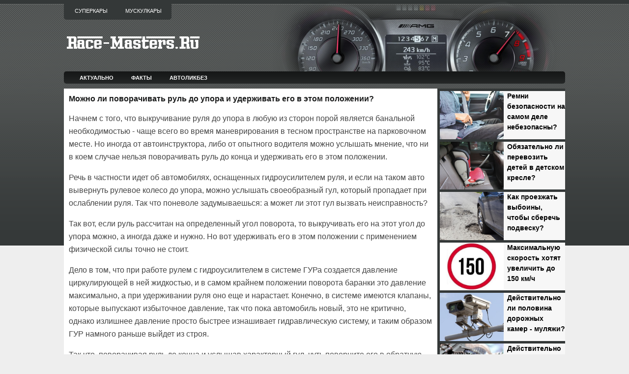

--- FILE ---
content_type: text/html; charset=UTF-8
request_url: http://www.race-masters.ru/2022/08/rul-do-upora.html
body_size: 16761
content:
<!DOCTYPE html>
<html dir='ltr' xmlns='http://www.w3.org/1999/xhtml' xmlns:b='http://www.google.com/2005/gml/b' xmlns:data='http://www.google.com/2005/gml/data' xmlns:expr='http://www.google.com/2005/gml/expr' xmlns:og='http://ogp.me/ns#'>
<head>
<link href='https://www.blogger.com/static/v1/widgets/2944754296-widget_css_bundle.css' rel='stylesheet' type='text/css'/>
<meta content='7ed6942100a15ae699c552e829177fc8' name='rpd5a8590332a74da09917ff14b0afd0d2'/>
<meta content='article' property='og:type'/>
<meta content='width=device-width, initial-scale=1, maximum-scale=1' name='viewport'/>
<meta content='text/html; charset=UTF-8' http-equiv='Content-Type'/>
<meta content='blogger' name='generator'/>
<link href='http://www.race-masters.ru/favicon.ico' rel='icon' type='image/x-icon'/>
<link href='http://www.race-masters.ru/2022/08/rul-do-upora.html' rel='canonical'/>
<!--Can't find substitution for tag [blog.ieCssRetrofitLinks]-->
<meta content='http://www.race-masters.ru/2022/08/rul-do-upora.html' property='og:url'/>
<meta content='Можно ли поворачивать руль до упора и удерживать его в этом положении?' property='og:title'/>
<meta content='Начнем с того, что выкручивание руля до упора в любую из сторон порой является банальной необходимостью - чаще всего во время маневрирования...' property='og:description'/>
<title>Можно ли поворачивать руль до упора и удерживать его в этом положении?</title>
<link href='https://blogger.googleusercontent.com/img/b/R29vZ2xl/AVvXsEgMynnGSRZzVqEdanFh_5Hwb5Bj96mP99cIXb28_5gh0PLXzDZba0gUEifnWSPlP_t-IH_aJPkcUmaCcVH5jOnYoYBn70qcpEGe9Ht4NpgecKPl-GVATG5Dj2wd_rm1OZQz1lvM5tSZ7yU/s1600/favicon.png' rel='shortcut icon'/>
<style id='page-skin-1' type='text/css'><!--
/*
-----------------------------------------------
Blogger Template Style
Name:   CarsMania
Author: Lasantha Bandara
URL 1:  http://www.premiumbloggertemplates.com/
URL 2:  http://www.bloggertipandtrick.net/
Date:   July 2011
License:  This free Blogger template is licensed under the Creative Commons Attribution 3.0 License, which permits both personal and commercial use.
However, to satisfy the 'attribution' clause of the license, you are required to keep the footer links intact which provides due credit to its authors. For more specific details about the license, you may visit the URL below:
http://creativecommons.org/licenses/by/3.0/
----------------------------------------------- */
/* Variable definitions
====================
<Variable name="bgcolor" description="Page Background Color"
type="color" default="#fff">
<Variable name="textcolor" description="Text Color"
type="color" default="#333">
<Variable name="linkcolor" description="Link Color"
type="color" default="#58a">
<Variable name="pagetitlecolor" description="Blog Title Color"
type="color" default="#666">
<Variable name="descriptioncolor" description="Blog Description Color"
type="color" default="#999">
<Variable name="titlecolor" description="Post Title Color"
type="color" default="#c60">
<Variable name="bordercolor" description="Border Color"
type="color" default="#ccc">
<Variable name="sidebarcolor" description="Sidebar Title Color"
type="color" default="#999">
<Variable name="sidebartextcolor" description="Sidebar Text Color"
type="color" default="#666">
<Variable name="visitedlinkcolor" description="Visited Link Color"
type="color" default="#999">
<Variable name="bodyfont" description="Text Font"
type="font" default="normal normal 100% Georgia, Serif">
<Variable name="headerfont" description="Sidebar Title Font"
type="font"
default="normal normal 78% 'Trebuchet MS',Trebuchet,Arial,Verdana,Sans-serif">
<Variable name="pagetitlefont" description="Blog Title Font"
type="font"
default="normal normal 200% Georgia, Serif">
<Variable name="descriptionfont" description="Blog Description Font"
type="font"
default="normal normal 78% 'Trebuchet MS', Trebuchet, Arial, Verdana, Sans-serif">
<Variable name="postfooterfont" description="Post Footer Font"
type="font"
default="normal normal 78% 'Trebuchet MS', Trebuchet, Arial, Verdana, Sans-serif">
<Variable name="startSide" description="Side where text starts in blog language"
type="automatic" default="left">
<Variable name="endSide" description="Side where text ends in blog language"
type="automatic" default="right">
*/
/* Use this with templates/template-twocol.html */

--></style>
<script type='text/javascript'>
summary_noimg = 300;
summary_img = 250;
img_thumb_height = 150;
img_thumb_width = 200; 
</script>
<script type='text/javascript'>
//<![CDATA[

function removeHtmlTag(strx,chop){ 
	if(strx.indexOf("<")!=-1)
	{
		var s = strx.split("<"); 
		for(var i=0;i<s.length;i++){ 
			if(s[i].indexOf(">")!=-1){ 
				s[i] = s[i].substring(s[i].indexOf(">")+1,s[i].length); 
			} 
		} 
		strx =  s.join(""); 
	}
	chop = (chop < strx.length-1) ? chop : strx.length-2; 
	while(strx.charAt(chop-1)!=' ' && strx.indexOf(' ',chop)!=-1) chop++; 
	strx = strx.substring(0,chop-1); 
	return strx+'...'; 
}

function createSummaryAndThumb(pID){
	var div = document.getElementById(pID);
	var imgtag = "";
	var img = div.getElementsByTagName("img");
	var summ = summary_noimg;
	if(img.length>=1) {	
		imgtag = '<span style="float:left; padding:0px 10px 5px 0px;"><img src="'+img[0].src+'" width="'+img_thumb_width+'px" height="'+img_thumb_height+'px"/></span>';
		summ = summary_img;
	}
	
	var summary = imgtag + '<div>' + removeHtmlTag(div.innerHTML,summ) + '</div>';
	div.innerHTML = summary;
}

//]]>
</script>
<style type='text/css'>
body{background: #EEEEEE url(https://blogger.googleusercontent.com/img/b/R29vZ2xl/AVvXsEiC7FFrzFlB5DI4WRFfsoSN_j8fJOlv3mwNvME19tn3KDEXrFNGbUuJEaNjnHuBBhcmo6Zdw9QmJ2e-zLMGDzU0BUuRCU7W1Ep4H_sX2cf0aBNtxs4hXK1TmjTVLrRni7Sa4g19DS8IcHlUMCffLsULcZ8EMI2axfvRwM4DuhGW9ckPLbSjqgSZUpX4/s1600/background.png) left top repeat-x;color:#333333;font:75% "Helvetica Neue",Arial,Helvetica,sans-serif;margin:0px;padding:0px;}
a:link,a:visited{color:#25818C;text-decoration:none;outline:none;}
a:hover{color:#5588AA;text-decoration:underline;outline:none;}
a img{border-width:0}
#body-wrapper{margin:0px;padding:0px 0px 0px 0px;}
/* Header-----------------------------------------------*/
#header-wrapper{width:1350px;margin:0px auto 0px;height:145px;padding:0px 0px;background: url(https://blogger.googleusercontent.com/img/b/R29vZ2xl/AVvXsEhk5VmRPTUL8PRWOoZFNsCYpFjaqoLXtHo9ugcWP8upyTJYaMPB8ohVaDkMoHlgZYOeZUOq5jcvhExxz3t91qkqKU3WjkKXmlzpmOnsIGSycqD0tsCW6P3DCPcxS9svQRQLeE-JwXVKDcWS0lgXzyiCaCSoMiB8QgPov_WU7uif50n-WQvUo_S_gTIP/s1600/5.png) right top no-repeat;overflow:hidden;}
#header-inner{background-position:left;width:300px;padding-top:30px;float:left;margin-left:auto;margin-right:auto}
#header{margin:0;border:0 solid $bordercolor;color:$pagetitlecolor;float:left;width:90%;overflow:hidden;}
#header h1{margin:0 5px 0;padding:20px 0px 0px 0px;font-family:Arial, Helvetica, Sans-serif;font-weight:bold;font-size:36px;color:#F6F7F6;text-shadow:0px 1px 0px #000;}
#header .description{padding-left:7px;color:#F6F7F6;font-size:14px;padding-top:0px;margin-top:0px;text-shadow:0px 1px 0px #000;}
#header h1 a,#header h1 a:visited{color:#F6F7F6;text-decoration:none}
#header h2{padding-left:15px;color:#F6F7F6;font:14px Arial,Helvetica,Sans-serif}
#header2{float:right;width:52%;margin-right:0px;padding-right:0px;overflow:hidden;}
#header2 .widget{padding:25px 0px 0px 0px;float:right}
.feedtwitter{margin-top:10px;text-align:right;}
/* Outer-Wrapper----------------------------------------------- */
#outer-wrapper{width:1350px;margin:0px auto 0px;padding:0;text-align:left;font:$bodyfont;}
#content-wrapper{ background: #eeeeee url(https://blogger.googleusercontent.com/img/b/R29vZ2xl/AVvXsEjYCBnGiyJnE7tfJRV43nN3ZdfoOU6MEnvjYFdTAZjG7ziRnaayiY_ZFpplqOZXhBweChLZqVfwe2z-5uc51wGKgjO6OIWMg5sCD-nHFDlCs9eX84MaWcTO6apm9bOs0g_DlYtI9e1QuBvU/s1600/contentwrap320.png)   right top repeat-y;}

#main-wrapper{background-color:#FFFFFF;width:740px;padding-top:10px;padding-left:10px;padding-right:10px;float:left;word-wrap:break-word;/* fix for long text breaking sidebar float in IE */
overflow:hidden;/* fix for long non-text content breaking IE sidebar float */
}

#lsidebar-wrapper{width:265px;font-size:13px;line-height:21px;float:left;padding-top:0px;padding-left:0px;margin-left:0px;margin-right:0px;word-wrap:break-word;overflow:hidden;}

#rsidebar-wrapper{width:305px;float:right;padding-left:5px;padding-right:5px;margin-left:5px;margin-right:5px;word-wrap:break-word;/* fix for long text breaking sidebar float in IE */
overflow:hidden;/* fix for long non-text content breaking IE sidebar float */
}
#top-sidebar-wrapper {}
#left-sidebar-wrapper { width:100px; float:left }
#center-sidebar-wrapper { width:100px; float:left }
#right-sidebar-wrapper { width:100px; float:left }
/* Posts-----------------------------------------------*/
h2.date-header{margin:1.5em 0 .5em;display:none;}
.wrapfullpost{}
.post{border-bottom:1px solid #DDDDDD;padding-bottom:5px;margin-bottom:15px;}
.post-title{color:#1A1B1B;font-family:Arial,Helvetica,Sans-serif;font-size:16px;font-weight:bold;line-height:22px;margin:0 0 0px;padding:0;text-transform:none;}
.post-title a,.post-title a:visited,.post-title strong{display:block;text-decoration:none;color:#1A1B1B;text-decoration:none;}
.post-title strong,.post-title a:hover{color:#3366CC;text-decoration:none;}
.post-body{text-align:left;padding-top:0px;font:16px/26px Arial,Helvetica;color:#444}
.post-body a:link,a:visited{font-weight:bold;font-size:100%;}
blockquote{border-left:3px solid #CADAE7;color:#888;font-style:italic;overflow:hidden;padding-left:9px;}
.post-footer{margin:5px 0;color:$sidebarcolor;font:$postfooterfont;}
.comment-link{margin-$startSide:.6em}
.post-body img{padding:0px 0px 0px 0px;background-color:#EEEEEE;margin:0 0px 0px 0;border: 0px solid #DDDDDD;}
.img {width:235px;height:auto;}
.readmorecontent{text-align:left}
a.readmore{color:#36C;font-size:12px;padding:0px 0px;text-decoration:none}
a.readmore:hover{color:#58A}
/* Sidebar Content----------------------------------------------- */
.sidebar{margin:0 0 10px 0;color:#FFFFFF;}
.sidebar a{text-decoration:none;color:#FFFFFF;}
.sidebar a:hover{text-decoration:none;color:#B0B5AD;}
.sidebar h4{margin:0;padding:0 0 6px 0;text-align:left;font-size:11px;line-height:16px;color:#FFF;font-family:Arial,Helvetica,Sans-serif;font-weight:bold;text-transform:uppercase;background:url(https://blogger.googleusercontent.com/img/b/R29vZ2xl/AVvXsEgT4xMfoQ5YqLWLF37HURVH0eCd5V8kqFU4KWSOcjLz1q91WP6c7ELgcqx0Avwtv2N2RJ8Vpd31vXpL_4RpzxVxOebciH2o-lC04yBcRsiyZPKB9RC3sh18nPfScFmZYJLP02HMRjVdkwMl/s1600/sidebar_tab.png) left bottom repeat-x;}
.sidebar ul{list-style-type:none;margin:0 0 0 0;padding:0;}
.sidebar ul li{padding:0px 0 0px 0px;margin:0 0 2px 0;}
.sidebar ul li:hover{}
.sidebar .widget{margin:0px 0px 5px 5px;padding:0 0 0.5em;border-bottom:1px dashed #6D6B6B;}
.main .widget{margin:0 0 5px;padding:0 0 2px;}
.main .Blog{border-bottom-width:0}
/* Search----------------------------------------------- */
#search{border:1px solid #FFF;height:28px;width:295px;padding:0;background:url(https://blogger.googleusercontent.com/img/b/R29vZ2xl/AVvXsEg3hHNMfbVa0krtwaKwZcTORuja_vHM6LUNgP6z4cABkNQSa7FV83HPTu3dkxp0I1laBPNK7wASzxbW2ZQ35PgBBV03gjUSjUCluP4ItyjGjOobyRhD06T0TJHi5QkQM7zWjYRbOrJ7L5vQ/s1600/search-bg.png) left top repeat-x;text-align:right;margin-top:15px;overflow:hidden}
#search input{border:0;background:none;color:#484848}
#s{width:240px;padding:5px;margin:2px 0 0 0;background:none}
#topsearch #search{margin:10px 0 10px 5px;padding-right:3px}
#topsearch #s{width:250px}
/* FOOTER */
#footer{margin-top:0;background:#343838;padding:20px;text-align:center;color:#FFF;font-size:13px;clear:both;text-shadow:0 1px 0 #000}
#footer a{color:#FFF}
#footer a:hover{text-decoration:none;color:#FFF}
#credits{color:#575757;font-size:11px;text-align:center;padding:10px;text-shadow:0 1px 0 #fff}
#credits a{color:#575757;text-decoration:none}

/* Profile ----------------------------------------------- */
.profile-img{float:$startSide;margin-top:0;margin-$endSide:5px;margin-bottom:5px;margin-$startSide:0;padding:4px;border:1px solid $bordercolor}
.profile-data{margin:0;text-transform:uppercase;letter-spacing:.1em;font:$postfooterfont;color:$sidebarcolor;font-weight:bold;line-height:1.6em}
.profile-datablock{margin:.5em 0 .5em}
.profile-textblock{margin:0.5em 0;line-height:1.6em}
.profile-link{font:$postfooterfont;text-transform:uppercase;letter-spacing:.1em}
#navbar-iframe{height:0;visibility:hidden;display:none;}
#pagemenucontainer{height:40px;padding:0 0 0 6px;margin-top:0;background:#343838;-moz-border-radius:0 0 5px 5px;-khtml-border-radius:0 0 5px 5px;-webkit-border-radius:0 0 5px 5px;border-radius:0 0 5px 5px;float:left}
#pagemenu{height:40px;float:left}
#pagemenu,#pagemenu ul{padding:0;margin:0;list-style:none;line-height:1}
#pagemenu{margin-bottom:1px}
#pagemenu ul{float:left;list-style:none;margin:0 0 0 0;padding:0}
#pagemenu li{float:left;list-style:none;margin:0;padding:0}
#pagemenu ul li{list-style:none;margin:0;padding:0}
#pagemenu li a,#pagemenu li a:link{color:#FFF;display:block;margin:4px 4px 0 0;padding:12px 16px 12px 16px;text-decoration:none;text-transform:uppercase;font:normal 11px Arial,Helvetica,sans-serif}
#pagemenu li a:hover,#pagemenu li a:active{color:#FFF;display:block;text-decoration:none;background:url(https://blogger.googleusercontent.com/img/b/R29vZ2xl/AVvXsEitsYY6lYh6zIcxSWGLOEIOzuOjqAVZqo4nP2TQI82vZRWkO5mSWAyPotegCmpb69r_yLuW6ohAF99U2Qzt5C8wmczLnWitF9YhoBAMzDRcaoU0Zv_qo0iDeK9tPVA1sBrb8KucgJwuTjq7/s1600/pagenav-hover.png) left center repeat-x}
#pagemenu li.current_page_item a{color:#FFF;text-decoration:none;background:url(https://blogger.googleusercontent.com/img/b/R29vZ2xl/AVvXsEitsYY6lYh6zIcxSWGLOEIOzuOjqAVZqo4nP2TQI82vZRWkO5mSWAyPotegCmpb69r_yLuW6ohAF99U2Qzt5C8wmczLnWitF9YhoBAMzDRcaoU0Zv_qo0iDeK9tPVA1sBrb8KucgJwuTjq7/s1600/pagenav-hover.png) left center repeat-x}
#pagemenu li:hover,#pagemenu li.sfhover{position:static}
#navcontainer{height:25px;display:block;overflow:hidden;background:url(https://blogger.googleusercontent.com/img/b/R29vZ2xl/AVvXsEi5SnOJDMXlhBhBNrmPCbPD6VHUOXIjtGkmVnsFDv6BwVwlFGESxgZMeGTCpgzAU_BnxNaP8LqvV_g8umtpwE55b5qrlsks9Y6oC7w6csPIEP_SVJRMRjSmsz2cFo38wvlBsDnicsBvLNsHTIfex2ahpqOb8CGu5OZwgYcB5BjkUuAwv2JJk2LbLRiZ/s1600/nav-background.png) left top repeat-x;margin-bottom:10px;padding-left:0px;-moz-border-radius:5px;-khtml-border-radius:5px;-webkit-border-radius:5px;border-radius:5px}
#navcontainer .current-cat a{color:#000;background:url(https://blogger.googleusercontent.com/img/b/R29vZ2xl/AVvXsEjTxzZKo5Xy5cbXmRH83ouq1v9ODf-IDYuMwGRpczLGPKWz2KapAAkguyiFwy0FM62pbFv5hfTwFpOcou44gOpFWs-qbp-0MrQ-IavUNxvx8_MlCCNHth58MXIqz_e0_7ZotJ_LtqNisl5o/s1600/nav-background-hover.png) left top repeat-x}
#nav a,#subMenusContainer a{text-decoration:none;display:block}
#nav a{margin:0;float:left;padding:7px 17px;text-transform:uppercase;color:#FFF;font-weight:bold;font-size:11px}
#subMenusContainer a,#nav li li a{text-align:left;padding:8px 24px;color:#fff;text-shadow:none;background:#353939}
#nav li a:hover,#nav li a:focus,#nav a.mainMenuParentBtnFocused{background:url(https://blogger.googleusercontent.com/img/b/R29vZ2xl/AVvXsEjTxzZKo5Xy5cbXmRH83ouq1v9ODf-IDYuMwGRpczLGPKWz2KapAAkguyiFwy0FM62pbFv5hfTwFpOcou44gOpFWs-qbp-0MrQ-IavUNxvx8_MlCCNHth58MXIqz_e0_7ZotJ_LtqNisl5o/s1600/nav-background-hover.png) left top repeat-x;color:#000}
#subMenusContainer a:hover,#subMenusContainer a:focus,#subMenusContainer a.subMenuParentBtnFocused{background-color:#C9060A;color:#fff;text-shadow:none}
.subMenuParentBtn{background:url(../img/arrow_right.gif) right center no-repeat}
.subMenuParentBtnFocused{background:url(../img/arrow_right_over.gif) right center no-repeat}
.mainMenuParentBtn{}
.mainMenuParentBtnFocused{}
.smOW{display:none;position:absolute;overflow:hidden;padding:0 2px;margin:0 0 0 -2px}
#nav,#nav ul,#nav ol,#subMenusContainer ul,#subMenusContainer ol{padding:0;margin:0;list-style:none;line-height:1em}
#nav ol,#nav ul,#subMenusContainer ul,#subMenusContainer ol{background:none;left:0}
#nav li{cursor:pointer;float:left;margin:0px 2px 0 0;height:28px;display:inline;border-bottom: 1px solid #8BB804}
#subMenusContainer li{list-style:none}
#nav{width:97%;margin:0 auto;clear:both;overflow:hidden;font-size:12px;display:block}
#nav .children{display:none}
#subMenusContainer{display:block;position:absolute;top:0;left:0;width:100%;height:0;overflow:visible;z-index:1000000000}
#nav li li a, #nav li li a:link, #nav li li a:visited {
	
	width: 70px;
	color:#fff;
	font-family:Tahoma,century gothic,Georgia,  sans-serif;
	font-weight: normal;
	float: none;
	margin: 0px;
    border-bottom: 1px solid #8BB804;
	}
	
#nav li li a:hover, #catmenu li li a:active {
	background:#435F00;
	color: #fff;
	
	}


#nav li ul {
	z-index: 9999;
	position: absolute;
	left: -999em;
	height: auto;
	width: 70px;
	margin: 26px 0 0 0;
	padding: 0px;
	}

#nav li li { 
	}

#nav li ul a { 
	width: 70px;

	}

#nav li ul a:hover, #nav li ul a:active { 
	}

#nav li ul ul {
	margin: -36px 0 0 70px;
	}

#nav li:hover ul ul, #nav li:hover ul ul ul, 
#nav li.sfhover1 ul ul, #nav li.sfhover1 ul ul ul {
	left: -999em;
	}

#nav li:hover ul, #nav li li:hover ul, 
#nav li li li:hover ul, #nav li.sfhover ul, 
#nav li li.sfhover1 ul, #nav li li li.sfhover1 ul {
	left: auto;
	}

#nav li:hover, #nav li.sfhover1 { 
	position: static;
	}



/* -- NUMBER PAGE NAVIGATION -- */
#blog-pager {padding:6px 10px;font-size:11px;}
.showpageArea{float:left}
.showpageOf{margin:0 8px 0 0;padding:3px 7px;color:#232323;font:15px Arial,Verdana;background:transparent;}
.showpagePoint{color:#232323;font:bold 15px Arial,Verdana;padding:2px 7px;margin:2px;border:0px solid #fff;background:#f4f4f4;text-decoration:none}
.showpageNum a{font:15px Arial,Verdana;padding:3px 7px;margin:0 4px;text-decoration:none;background:transparent;color:#232323;}
.showpageNum a:hover{color:#ffffff;background:#d00909;}
.showpage a{font:15px Arial,Verdana;padding:3px 7px;margin:0 4px;text-decoration:none;background:transparent;color:#232323;}
.showpage a:hover{color:#ffffff;background:#d00909;}
.showpageArea{margin:10px 0;font:15px Arial,Verdana;color:#232323;}
.addthis_toolbox{padding:10px 0 5px 0;text-align:center}
.addthis_toolbox .custom_images a{width:32px;height:32px;margin:0 4px 0 4px;padding:0}
.addthis_toolbox .custom_images a:hover img{opacity:1}
.addthis_toolbox .custom_images a img{opacity:0.85}
#comment-form iframe{padding:5px;width:550px;height:275px;}
.PopularPosts .item-title{font-weight:bold;padding-bottom:0.2em;}
.PopularPosts .widget-content ul li{background:none;list-style-type:none;margin: -8px 0 -18px -40px;font:13px/21px Arial,Verdana;}
.post-share-buttons{margin:0 -5px 0 0 !important;vertical-align:middle}
div.span-1,div.span-2,div.span-3,div.span-4,div.span-5,div.span-6,div.span-7,div.span-8,div.span-9,div.span-10,div.span-11,div.span-12,div.span-13,div.span-14,div.span-15,div.span-16,div.span-17,div.span-18,div.span-19,div.span-20,div.span-21,div.span-22,div.span-23,div.span-24{float:left;margin-right:10px}
.span-1{width:30px}.span-2{width:70px}.span-3{width:110px}.span-4{width:150px}.span-5{width:190px}.span-6{width:230px}.span-7{width:270px}.span-8{width:310px}.span-9{width:350px}.span-10{width:390px}.span-11{width:430px}.span-12{width:470px}.span-13{width:510px}.span-14{width:550px}.span-15{width:590px}.span-16{width:630px}.span-17{width:670px}.span-18{width:710px}.span-19{width:750px}.span-20{width:790px}.span-21{width:830px}.span-22{width:870px}.span-23{width:910px}.span-24,div.span-24{width:950px;margin:0}input.span-1,textarea.span-1,input.span-2,textarea.span-2,input.span-3,textarea.span-3,input.span-4,textarea.span-4,input.span-5,textarea.span-5,input.span-6,textarea.span-6,input.span-7,textarea.span-7,input.span-8,textarea.span-8,input.span-9,textarea.span-9,input.span-10,textarea.span-10,input.span-11,textarea.span-11,input.span-12,textarea.span-12,input.span-13,textarea.span-13,input.span-14,textarea.span-14,input.span-15,textarea.span-15,input.span-16,textarea.span-16,input.span-17,textarea.span-17,input.span-18,textarea.span-18,input.span-19,textarea.span-19,input.span-20,textarea.span-20,input.span-21,textarea.span-21,input.span-22,textarea.span-22,input.span-23,textarea.span-23,input.span-24,textarea.span-24{border-left-width:1px!important;border-right-width:1px!important;padding-left:5px!important;padding-right:5px!important}input.span-1,textarea.span-1{width:18px!important}input.span-2,textarea.span-2{width:58px!important}input.span-3,textarea.span-3{width:98px!important}input.span-4,textarea.span-4{width:138px!important}input.span-5,textarea.span-5{width:178px!important}input.span-6,textarea.span-6{width:218px!important}input.span-7,textarea.span-7{width:258px!important}input.span-8,textarea.span-8{width:298px!important}input.span-9,textarea.span-9{width:338px!important}input.span-10,textarea.span-10{width:378px!important}input.span-11,textarea.span-11{width:418px!important}input.span-12,textarea.span-12{width:458px!important}input.span-13,textarea.span-13{width:498px!important}input.span-14,textarea.span-14{width:538px!important}input.span-15,textarea.span-15{width:578px!important}input.span-16,textarea.span-16{width:618px!important}input.span-17,textarea.span-17{width:658px!important}input.span-18,textarea.span-18{width:698px!important}input.span-19,textarea.span-19{width:738px!important}input.span-20,textarea.span-20{width:778px!important}input.span-21,textarea.span-21{width:818px!important}input.span-22,textarea.span-22{width:858px!important}input.span-23,textarea.span-23{width:898px!important}input.span-24,textarea.span-24{width:938px!important}.last{margin-right:0;padding-right:0}
.last,div.last{margin-right:0}
</style>
<style>
  
@media only screen and (max-width:1360px){
  #header-wrapper{width:100%}
  #outer-wrapper{width:1020px}
  #content-wrapper{background:#eeeeee url(https://blogger.googleusercontent.com/img/b/R29vZ2xl/AVvXsEhyeMqASmk0X1-BsJG2Ttr9UH_4eEEUPVfhzKqVpRd31u-OmOz2JKWX07H2O8kxAs7rHOrMgT4FxQozadHJ9OUZEgkezgqIcDbviW_1KHesimpq4qE4OYP2NsPCzKFRTdH2_fl_oALjH44/s0/contentwrap260.png) right top repeat-y;}
  #main-wrapper{width:740px}
  #lsidebar-wrapper{width:260px}
  #rsidebar-wrapper{display:none}
}
  

@media only screen and (max-width:1020px){
  #header-wrapper{width:100%;background:url()}
  #outer-wrapper{width:660px}
  #content-wrapper{background:#FFFFFF url() right top repeat-y;}
  #main-wrapper{width:640px}
  .post-body{text-align:left;padding-top:0px;font:17px/27px Arial,Helvetica;color:#444}
  #sliderFrame{display:none}
  #lsidebar-wrapper{width:100%;font-size:19px;line-height:32px}
  #rsidebar-wrapper{display:none}
  #credits-wrapper{display:none}
}
  

@media only screen and (max-width:650px){
  #header-wrapper{width:100%;background:url()}
  #outer-wrapper{width:100%;}
  #content-wrapper{background:#FFFFFF url() right top repeat-y;}
  #main-wrapper{width:94%;}
  #summary-header{font-size:19px;line-height:32px;}
  #summary{display:none}
  .post-body{text-align:left;font:17px/27px Arial,Helvetica;color:#444}
  #sliderFrame{display:none}
  #lsidebar-wrapper{width:100%;font-size:19px;line-height:32px}
  #rsidebar-wrapper{display:none}
  #credits-wrapper{display:none}
}
  
@media only screen and (max-width:400px){
  #lsidebar-wrapper{width:100%;font-size:17px;line-height:27px}
  #summary-header{font-size:16px;line-height:25px;}
  #summary{display:none}
  #picture {overflow: hidden;}
  .img {width: 100%;height: auto;}
}
  
  

</style>
<style type='text/css'>
#main-wrapper{padding-top:10px;}
.post-body img{padding:0px;background:transparent;border:none;}
</style>
<!--[if IE 6]> <style type='text/css'> #topsearch{display:none;} </style> <![endif]-->
<script src='http://apis.google.com/js/plusone.js' type='text/javascript'>
{lang: 'en-US'}
</script>
<meta content='4a79dcea2a5b9fc4' name='yandex-verification'/>
<!-- Yandex.RTB -->
<script>window.yaContextCb=window.yaContextCb||[]</script>
<script async='async' src='https://yandex.ru/ads/system/context.js'></script>
<link href='https://www.blogger.com/dyn-css/authorization.css?targetBlogID=2187788622368582858&amp;zx=4e552ce4-eb65-4301-83d9-545ed77e19a4' media='none' onload='if(media!=&#39;all&#39;)media=&#39;all&#39;' rel='stylesheet'/><noscript><link href='https://www.blogger.com/dyn-css/authorization.css?targetBlogID=2187788622368582858&amp;zx=4e552ce4-eb65-4301-83d9-545ed77e19a4' rel='stylesheet'/></noscript>
<meta name='google-adsense-platform-account' content='ca-host-pub-1556223355139109'/>
<meta name='google-adsense-platform-domain' content='blogspot.com'/>

<!-- data-ad-client=ca-pub-3251881064611968 -->

</head>
<body>
<script type='text/javascript'>
	window.addEvent('domready', function() {			
			var myMenu = new MenuMatic();
	});	
</script>
<div id='body-wrapper'><div id='outer-wrapper'><div id='wrap2'>
<!-- skip links for text browsers -->
<span id='skiplinks' style='display:none;'>
<a href='#main'>skip to main </a> |
      <a href='#sidebar'>skip to sidebar</a>
</span>
<div style='clear:both;'></div>
<div id='header-wrapper'>
<div class='span-14'>
<div id='pagemenucontainer'>
<div class='pagelistmenusblog section' id='pagelistmenusblog'><div class='widget PageList' data-version='1' id='PageList1'>
<div class='widget-content'>
<ul id='pagemenu'>
<li><a href='/p/supercars.html'>Суперкары</a></li>
<li><a href='/p/blog-page_28.html'>Мускулкары</a></li>
</ul>
</div>
</div></div>
</div>
</div>
<div class='header section' id='header'><div class='widget Header' data-version='1' id='Header1'>
<div id='header-inner'>
<a href='http://www.race-masters.ru/' style='display: block'>
<img alt='Мир высоких скоростей и актуальные автотемы на Race-Masters.Ru' height='36px; ' id='Header1_headerimg' src='https://blogger.googleusercontent.com/img/b/R29vZ2xl/AVvXsEiOEbXdwcyTbZ_BU5eDaa0shEVccIPEr7K6vi0of2pMiNprjdGYLAxQZIYmmGqKe-pRDMCEgxzSE21pJJ-X12PJy6UiQMQumQsnbhZh0aaOa-ofTcQXn33W63lz8pKVNUa6ynaeYlyw7MSzaiKeIQ7rZ_TYA3rRDvKprFNaMgBPNRT7toTt1E3LLXtZfk2P/s1600/race-masters8_logo.png' style='display: block;' width='278px; '/>
</a>
</div>
</div></div>
<div class='header no-items section' id='header2'></div>
<div style='clear:both;'></div>
</div>
<div style='clear:both;'></div>
<div id='navcontainer'>
<ul id='nav'>
<li><a href='/p/map.html'>Актуально</a></li>
<li><a href='/p/facts.html'>Факты</a></li>
<li><a href='/p/autoeducation.html'>Автоликбез</a></li>
</ul>
</div>
<div style='clear:both;'></div>
<div id='content-wrapper'>
<div id='main-wrapper'>
<div class='main section' id='main'><div class='widget Blog' data-version='1' id='Blog1'>
<div class='blog-posts hfeed'>
<!--Can't find substitution for tag [defaultAdStart]-->
<div class='wrapfullpost'>
<article class='post hentry' id='8448863563358161938'>
<h1 class='post-title entry-title'>
Можно ли поворачивать руль до упора и удерживать его в этом положении?
</h1>
<div class='post-header-line-1'></div>
<div class='post-body entry-content'>
<p>
Начнем с того, что выкручивание руля до упора в любую из сторон порой является банальной необходимостью - чаще всего во время маневрирования в тесном пространстве на парковочном месте. Но иногда от автоинструктора, либо от опытного водителя можно услышать мнение, что ни в коем случае нельзя поворачивать руль до конца и удерживать его в этом положении.
<p>
Речь в частности идет об автомобилях, оснащенных гидроусилителем руля, и если на таком авто вывернуть рулевое колесо до упора, можно услышать своеобразный гул, который пропадает при ослаблении руля. Так что поневоле задумываешься: а может ли этот гул вызвать неисправность?
<p>
Так вот, если руль рассчитан на определенный угол поворота, то выкручивать его на этот угол до упора можно, а иногда даже и нужно. Но вот удерживать его в этом положении с применением физической силы точно не стоит.
<p>
Дело в том, что при работе рулем с гидроусилителем в системе ГУРа создается давление циркулирующей в ней жидкостью, и в самом крайнем положении поворота баранки это давление максимально, а при удерживании руля оно еще и нарастает. Конечно, в системе имеются клапаны, которые выпускают избыточное давление, так что пока автомобиль новый, это не критично, однако излишнее давление просто быстрее изнашивает гидравлическую систему, и таким образом ГУР намного раньше выйдет из строя.
<p>
Так что, поворачивая руль до конца и услышав характерный гул, чуть поверните его в обратную сторону так, чтобы этот звук пропал. Колеса в этом случае все равно будут вывернуты на свой максимальный угол поворота.
<div id="yandex_rtb_R-A-82533-3"></div>
<script type="text/javascript">
    (function(w, n) {
        w[n] = w[n] || [];
        w[n].push(function() {
            Ya.Context.AdvManager.render({
                blockId: "R-A-82533-3",
                renderTo: "yandex_rtb_R-A-82533-3",
                horizontalAlign: false,
                async: false
            });
        });
        document.write('<sc'+'ript type="text/javascript" src="//an.yandex.ru/system/context.js"></sc'+'ript>');
    })(this, "yandexContextSyncCallbacks");
</script>
<p>
Если же автомобиль оборудован электроусилителем руля, либо у рулевого механизма вообще нет никакого усилителя, все вышесказанное не грозит никакими последствиями &#8211; крутить руль до упора и удерживать его в крайнем положении можно сколько угодно. В этих случаях никакого гула в крайне вывернутом положении руля вы не услышите.
<p>
В любом случае при выкрученном до упора рулевом колесе продолжать давить на него нет никакого смысла - от этого сильнее колеса все равно не повернутся.
</p>
<div style='clear: both;'></div>
</div>
<div class='post-footer'>
<div class='post-footer-line post-footer-line-1'></div>
<div class='post-footer-line post-footer-line-2'></div>
<div class='post-footer-line post-footer-line-3'></div></div>
</article>
</div>
<div id='yandex_rtb_R-A-82533-2'></div>
<script>
window.yaContextCb.push(()=>{
	Ya.Context.AdvManager.render({
		"blockId": "R-A-82533-2",
		"renderTo": "yandex_rtb_R-A-82533-2"
	})
})
</script>
<!--Can't find substitution for tag [adEnd]-->
</div>
</div><div class='widget FeaturedPost' data-version='1' id='FeaturedPost1'>
</div><div class='widget PopularPosts' data-version='1' id='PopularPosts1'>
</div></div>
</div>
<div id='lsidebar-wrapper'>
<div class='sidebar section' id='sidebarleft'><div class='widget HTML' data-version='1' id='HTML1'>
<div class='widget-content'>
<div style="background-color:#F7F7F7;width:100%;float:left;margin:5px 0 5px 0;">
<a class="red1" href="/2024/04/safety-belt.html"><img src="https://blogger.googleusercontent.com/img/b/R29vZ2xl/AVvXsEhYs84nXBdiftrFTWY_4JncvrnQedixKQDqc8qIlMybVwrySpFXMYAXO4UFGYJbtgpe9Ne_6aI-lgO8vAipZJgzDgA9Fgmw-NR-DPJME5bybCrq2N5TlO7o6Ar8esTRuYjYpxWyltE_dDVDF50_tWui_OkmPg6TokPANiwMiZSKkd2NVS7CbwQv_IJeg208/s1600/1.jpg" style="float: left; margin: 0 7px 0 0;" width="130" />Ремни безопасности на самом деле небезопасны?</a>
</div>

<div style="background-color:#F7F7F7;width:100%;float:left;margin:0 0 5px 0;">
<a class="red1" href="/2024/04/car-child-seat.html"><img src="https://blogger.googleusercontent.com/img/b/R29vZ2xl/AVvXsEhWNs14pfQV1wAo1xFKLwlbzeJ0FkMw03kOkTg5JeKLgh-mPr5Mp1QbQ2sOIilTu62IMHQ2-bzUZIHa35KPGCx5ynHLr_tqF37lYzpr7ATqrcJK8iYCOJkAXGsiBI8-jyHOE8qDHm_rp2xvdPuffS0Dkbe_4TBHbWFXQoW5d7QXOpBYciWw-6ZL7zcj1Vk/s1600/2.jpg" style="float: left; margin: 0 7px 0 0;" width="130" />Обязательно ли перевозить детей в детском кресле?</a>
</div>

<div style="background-color:#F7F7F7;width:100%;float:left;margin:0 0 5px 0;">
<a class="red1" href="/2023/11/suspension.html"><img src="https://blogger.googleusercontent.com/img/b/R29vZ2xl/AVvXsEhaENjOIBp0MlNDhDHqamzrCCxwbJNzJ-GcfdQCqo1_LzauvHRit4FriuBnMfwLQHk1syMsKHJF2YVAABTER-UUP6rMr06WbVAYC5khDbOyBt_-e56fc7o32CaAWPRkuMSepZisnSjxLtJgMqfrbgLpPDWh3oF1FMunemZUAtiWZ0sp3421tixIBDfAd4-7/s1600/1.jpg" style="float: left; margin: 0 7px 0 0;" width="130" />Как проезжать выбоины, чтобы сберечь подвеску?</a>
</div>

<div style="background-color:#F7F7F7;width:100%;float:left;margin:0 0 5px 0;">
<a class="red1" href="/2021/07/speed-limit-150.html"><img src="https://blogger.googleusercontent.com/img/b/R29vZ2xl/AVvXsEjIYHGlivSSP7Z18srK6MY4RqpsJETvcOxFyzc4RJqjE_HSu1YGqUcHfn57jXLONMicrdKtn3VMXpEs-Aq0E-tD1QPR37NXHUNgaZRGYOqwQawdQuIMBmEQQjS90-_k0cPv-EHjQnD6kE4/s0/1.jpg" style="float: left; margin: 0 7px 0 0;" width="130" />Максимальную скорость хотят увеличить до 150 км/ч</a>
</div>

<div style="background-color:#F7F7F7;width:100%;float:left;margin:0 0 5px 0;">
<a class="red1" href="/2024/08/kamery-muliazhi.html"><img src="https://blogger.googleusercontent.com/img/b/R29vZ2xl/AVvXsEj_LDKsEj0uym4fCMOUv5iYrbbcU-sOCNn_4keSwdkHnN7TVfbhQ1IktGP59XqHsArDViB88wlcZv7y4hsDFK71mKRVSEzdxnLtUpahJcEpY7NHHIfbqL7OPNWOyJdMnmkFV-GG18guIdp8AOx0AVW64D2Alqk-shdBv3MRphe5VnX2hhpb3CTDsKqb2lY/s1600/3.jpg" style="float: left; margin: 0 7px 0 0;" width="130" />Действительно ли половина дорожных камер - муляжи?</a>
</div>

<div style="background-color:#F7F7F7;width:100%;float:left;margin:0 0 5px 0;">
<a class="red1" href="/2023/10/automatic-transmission-reliability.html"><img src="https://blogger.googleusercontent.com/img/b/R29vZ2xl/AVvXsEglZMg3CG7v34-hxaHMLolQrCostCDCp_5Gre-CDqlqi5V9oEYr_9M4DEJRKatHrloLlwbR6Xris3l71uQirDH2jP2Do1wbdGNrsuXz2smTqVPiLyz4poOllWeQ__CgrVsv5bsCz0mqcnBnAcunV2S3VO0-QMGwWcY-BfVv6eQTwrMg2knMV0fGJLgn3hbN/s1600/0.jpg" style="float: left; margin: 0 7px 0 0;" width="130" />Действительно ли механика надежнее автомата?</a>
</div>

<div style="background-color:#F7F7F7;width:100%;float:left;margin:0 0 5px 0;">
<a class="red1" href="/2024/07/2.html"><img src="https://blogger.googleusercontent.com/img/b/R29vZ2xl/AVvXsEjtuGR_MM0TEEFdGaz9baErJ298ABCs181HGw5IwlAYdxYJo6KC34IQcyGH9SUDCmG5cnVidjWTr4LIgHnDYphpUhGq8IOtqpg_ut3XWYE29fBRwO_2UIVZgOhf5pRgv3hdNHtMEB5aMHw/s1600/6.jpg" style="float: left; margin: 0 7px 0 0;" width="130" />Действительно ли штрафы сгорают через 2 года?</a>
</div>

<div style="background-color:#F7F7F7;width:100%;float:left;margin:0 0 5px 0;">
<a class="red1" href="/2024/10/blog-post.html"><img src="https://blogger.googleusercontent.com/img/b/R29vZ2xl/AVvXsEgCcdfjeyXrVDSYvNrrXxGbDswJuRZV7zbf7ua2jJZXwKR3PdUE9NeiNGeEEbMtxlDTXTxRFSlLxnbXbFyjiSoBrZMa54NuvLA1QH0GJDfDe7gABAwY-jMZWzNWb1-6PVCa_wmtKqJtbUfRUqItQ0kHSnphR62rK8EHcobq-G6a-nI4arhzO1SGr-_-ng4/s1600/0.jpg" style="float: left; margin: 0 7px 0 0;" width="130" />Запрет на использование навигатора в смартфоне</a>
</div>

<div style="background-color:#F7F7F7;width:100%;float:left;margin:0 0 5px 0;">
<a class="red1" href="/2024/09/yellow.html"><img src="https://blogger.googleusercontent.com/img/b/R29vZ2xl/AVvXsEjcQpsTOAOqz-_9EG6srqbOYCZNRkxy_vqXFXcf4mftWaoBgcIbt95ObYrQo7CniGE0OSqa_Be743K5D15R-GOfUSSNuseFoTGz7WPhYqOocKfUH3Mszx_5W6VZlVC568uGepSsa3YbFasx7VL6CA1f0Ph3QTJ8H3QxFkd80mJW0Rd5giH8tX2vZm27Y5c/s1600/1.jpg" style="float: left; margin: 0 7px 0 0;" width="130" />Можно ли проехать перекресток под желтый?</a>
</div>

<style type="text/css">
a.red1{color:black}
a.red1:link,a:visited{font-size:105%;font-weight:600}
a.red1:hover{color:red;text-decoration:none}</style>
</div>
</div></div>
<p></p></div>
<div id='rsidebar-wrapper'>
<div class='span-7 last' id='topsearch'>
<div id='search'>
<form action='/search' id='searchform' method='get'>
<input id='s' name='q' onblur='if (this.value == "") {this.value = "Search";}' onfocus='if (this.value == "Search") {this.value = "";}' type='text' value='Search'/>
<input src='https://blogger.googleusercontent.com/img/b/R29vZ2xl/AVvXsEhl4Js9MwCPa0xi4wiaiVS9oikiTBgHq8XxQ30q4JbXO1kXkdJXH4S2lAtfOdwNuRB5V7DhaYyIsM5Dd_EhSvjkSPV__IAwZ3ICK05cQLjNCdDX57r-Xe6crHjvudXzjvVUYH0rcf9Y7FBJ/s1600/search.gif' style='border:0; vertical-align: top;' type='image'/>
</form>
</div>
</div>
<div style='clear:both;'></div>
<div class='sidebar section' id='sidebarright'><div class='widget HTML' data-version='1' id='HTML4'>
<div class='widget-content'>
<div class="example2"><a href="/2014/08/marussia.html">
    <img width="300" src="https://blogger.googleusercontent.com/img/a/AVvXsEjguJRusipPnisJYk1t3jU4G26-qX9swvS0NXf20-EfkBdiN5MqzX5NnFAXkk3whJkptAc1YseRZijXJggl3kVuyU7ccOY-Z8sjDbTZhWuqogk1OLrJYiFue-YB4ki9kbpEytDhVhuoEbRCn82DTmKBU0bLVAmLWzMWSiwFYQDuz5el_I6_bmGk7Hlm" />
    <span><b>Несостоявшийся российский суперкар</b></span></a>
</div>
</div>
<div class='clear'></div>
</div><div class='widget HTML' data-version='1' id='HTML3'>
<div class='widget-content'>
<div class="example2"><a href="/2020/10/gmc-hummer.html">
    <img width="300" src="https://blogger.googleusercontent.com/img/a/AVvXsEjXLF2ZEHc6ZrrUBeB2EBb3JxU7L-VBzjxStOb3Eqvxbx4MjZ9jcMuC2CxBSWCtzCMaLG6FIngVoqHbEO_wodgIHgcTe7hqwSA14Ip6FTcEGCE2W9yvtYTUHtXWv7XV1daINqohBmorM67ix6jtlff7BjQqzIh8NVxspsPFYrqkadAEBz2ZUYhgytvf" />
    <span><b>Брутальный американец стал экологичным</b></span></a>
</div>

<style>
.example2 {
    display:inline-block;   
    position:relative;
 
}
.example2 span {
    display:inline-block;
    position:absolute;
    top:2px;   
    left:2px;
     
    color:#FFF;
    font-family:Arial, Helvetica, sans-serif;
    font-size:13px; 
     
    background-color:rgba(0,0,0,.6);
    padding:2px 2px;
    border-radius: 3px;
}
</style>
</div>
<div class='clear'></div>
</div><div class='widget HTML' data-version='1' id='HTML2'>
<div class='widget-content'>
<div class="example2"><a href="/2014/12/duster.html">
    <img width="300" src="https://blogger.googleusercontent.com/img/b/R29vZ2xl/AVvXsEiV9731Uasfnczoy3EnccziGur3ZyRSvGPihYbUIVcTyFGE5NyY4PbOBGfJYRplaPOk1tkJXEoXmT7Le76WITToexQunHLB4MX_WU96Gd5a3FGmqllclYlCxCwziuPLhTJ8wznmYNmR09Ox8rjCrNVUyJc0Qt6AUClynlkSv2Vr__6E_byK6qgWceijy-fo/s1600/duster-no-limit.jpg" />
    <span><b>Что вытворяет гоночный Duster!</b></span></a>
</div>

<!--LiveInternet counter--><script type="text/javascript"><!--
new Image().src = "//counter.yadro.ru/hit?r"+
escape(document.referrer)+((typeof(screen)=="undefined")?"":
";s"+screen.width+"*"+screen.height+"*"+(screen.colorDepth?
screen.colorDepth:screen.pixelDepth))+";u"+escape(document.URL)+
";"+Math.random();//--></script><!--/LiveInternet-->

<!-- Yandex.Metrika counter -->
<script src="//mc.yandex.ru/metrika/watch.js" type="text/javascript"></script>
<script type="text/javascript">
try { var yaCounter30320907 = new Ya.Metrika({id:30320907,
          accurateTrackBounce:true});
} catch(e) { }
</script>
<noscript><div><img src="//mc.yandex.ru/watch/30320907" style="position:absolute; left:-9999px;" alt="" /></div></noscript>
<!-- /Yandex.Metrika counter -->
</div>
<div class='clear'></div>
</div><div class='widget HTML' data-version='1' id='HTML5'>
<div class='widget-content'>
<div class="example2"><a href="/2013/05/shelby-gt500.html">
    <img width="300" src="https://blogger.googleusercontent.com/img/b/R29vZ2xl/AVvXsEjA_03IyJ1JH8_dWV9PO0A6kisRF4zX0l-CMLpr1IWFacwWTODxaEZLDMrR-1BHavA1e3UQZbmiUD3ku3T5t1A89qkim8qNF3jbzeUVgIMjQK4nvE8nX0nDo403zArQuAhKymr1Ok8SznxwgsITpyol46QvY_kiZpG1GjnH42wawdWWJq1HFFw1S9tY/s1600/shelby-gt500-destroys-dyno-3.jpg" />
    <span><b>Shelby GT500 "порвал" диностенд</b></span></a>
</div>
</div>
<div class='clear'></div>
</div></div>
<p></p></div>
<!-- spacer for skins that want sidebar and main to be the same height-->
<div class='clear'>&#160;</div>
</div>
<!-- end content-wrapper -->
<div id='footer'>Copyright &#169; Race-Masters.Ru</div>
<div style='clear:both;'></div>
</div></div></div>
<!-- end outer-wrapper -->
<div style='clear:both;'></div>
<!-- Credits : Don't Change Anything Here -->
<div id='credits-wrapper'><div id='credits' style='margin:0px auto 0px;width:950px;padding-left:0px;padding-right:0px;'>Design by Free WordPress Themes | Bloggerized by Premium Blogger Themes

</div></div>
<script>
//<![CDATA[
var images = document.getElementsByTagName("img");
for(var i=0;i<images.length;i++) {
images[i].src = images[i].src.replace(/[0-9]+.bp.blogspot.com/,"lh4.googleusercontent.com");
}
//]]>
</script>
<script>
//<![CDATA[
var links = document.getElementsByTagName("a");
for(var i=0;i<links.length;i++) {
links[i].href = links[i].href.replace(/[0-9]+.bp.blogspot.com/,"lh4.googleusercontent.com");
} 
//]]>
</script>

<script type="text/javascript" src="https://www.blogger.com/static/v1/widgets/3845888474-widgets.js"></script>
<script type='text/javascript'>
window['__wavt'] = 'AOuZoY6hCwec0hx4lew2PFdqxYQJlyrlnQ:1768301133114';_WidgetManager._Init('//www.blogger.com/rearrange?blogID\x3d2187788622368582858','//www.race-masters.ru/2022/08/rul-do-upora.html','2187788622368582858');
_WidgetManager._SetDataContext([{'name': 'blog', 'data': {'blogId': '2187788622368582858', 'title': '\u041c\u0438\u0440 \u0432\u044b\u0441\u043e\u043a\u0438\u0445 \u0441\u043a\u043e\u0440\u043e\u0441\u0442\u0435\u0439 \u0438 \u0430\u043a\u0442\u0443\u0430\u043b\u044c\u043d\u044b\u0435 \u0430\u0432\u0442\u043e\u0442\u0435\u043c\u044b \u043d\u0430 Race-Masters.Ru', 'url': 'http://www.race-masters.ru/2022/08/rul-do-upora.html', 'canonicalUrl': 'http://www.race-masters.ru/2022/08/rul-do-upora.html', 'homepageUrl': 'http://www.race-masters.ru/', 'searchUrl': 'http://www.race-masters.ru/search', 'canonicalHomepageUrl': 'http://www.race-masters.ru/', 'blogspotFaviconUrl': 'http://www.race-masters.ru/favicon.ico', 'bloggerUrl': 'https://www.blogger.com', 'hasCustomDomain': true, 'httpsEnabled': false, 'enabledCommentProfileImages': true, 'gPlusViewType': 'FILTERED_POSTMOD', 'adultContent': false, 'analyticsAccountNumber': '', 'encoding': 'UTF-8', 'locale': 'ru', 'localeUnderscoreDelimited': 'ru', 'languageDirection': 'ltr', 'isPrivate': false, 'isMobile': false, 'isMobileRequest': false, 'mobileClass': '', 'isPrivateBlog': false, 'isDynamicViewsAvailable': false, 'feedLinks': '\n', 'meTag': '', 'adsenseClientId': 'ca-pub-3251881064611968', 'adsenseHostId': 'ca-host-pub-1556223355139109', 'adsenseHasAds': false, 'adsenseAutoAds': false, 'boqCommentIframeForm': true, 'loginRedirectParam': '', 'isGoogleEverywhereLinkTooltipEnabled': true, 'view': '', 'dynamicViewsCommentsSrc': '//www.blogblog.com/dynamicviews/4224c15c4e7c9321/js/comments.js', 'dynamicViewsScriptSrc': '//www.blogblog.com/dynamicviews/0986fae69b86b3aa', 'plusOneApiSrc': 'https://apis.google.com/js/platform.js', 'disableGComments': true, 'interstitialAccepted': false, 'sharing': {'platforms': [{'name': '\u041f\u043e\u043b\u0443\u0447\u0438\u0442\u044c \u0441\u0441\u044b\u043b\u043a\u0443', 'key': 'link', 'shareMessage': '\u041f\u043e\u043b\u0443\u0447\u0438\u0442\u044c \u0441\u0441\u044b\u043b\u043a\u0443', 'target': ''}, {'name': 'Facebook', 'key': 'facebook', 'shareMessage': '\u041f\u043e\u0434\u0435\u043b\u0438\u0442\u044c\u0441\u044f \u0432 Facebook', 'target': 'facebook'}, {'name': '\u041d\u0430\u043f\u0438\u0441\u0430\u0442\u044c \u043e\u0431 \u044d\u0442\u043e\u043c \u0432 \u0431\u043b\u043e\u0433\u0435', 'key': 'blogThis', 'shareMessage': '\u041d\u0430\u043f\u0438\u0441\u0430\u0442\u044c \u043e\u0431 \u044d\u0442\u043e\u043c \u0432 \u0431\u043b\u043e\u0433\u0435', 'target': 'blog'}, {'name': 'X', 'key': 'twitter', 'shareMessage': '\u041f\u043e\u0434\u0435\u043b\u0438\u0442\u044c\u0441\u044f \u0432 X', 'target': 'twitter'}, {'name': 'Pinterest', 'key': 'pinterest', 'shareMessage': '\u041f\u043e\u0434\u0435\u043b\u0438\u0442\u044c\u0441\u044f \u0432 Pinterest', 'target': 'pinterest'}, {'name': '\u042d\u043b\u0435\u043a\u0442\u0440\u043e\u043d\u043d\u0430\u044f \u043f\u043e\u0447\u0442\u0430', 'key': 'email', 'shareMessage': '\u042d\u043b\u0435\u043a\u0442\u0440\u043e\u043d\u043d\u0430\u044f \u043f\u043e\u0447\u0442\u0430', 'target': 'email'}], 'disableGooglePlus': true, 'googlePlusShareButtonWidth': 0, 'googlePlusBootstrap': '\x3cscript type\x3d\x22text/javascript\x22\x3ewindow.___gcfg \x3d {\x27lang\x27: \x27ru\x27};\x3c/script\x3e'}, 'hasCustomJumpLinkMessage': false, 'jumpLinkMessage': '\u0414\u0430\u043b\u0435\u0435...', 'pageType': 'item', 'postId': '8448863563358161938', 'pageName': '\u041c\u043e\u0436\u043d\u043e \u043b\u0438 \u043f\u043e\u0432\u043e\u0440\u0430\u0447\u0438\u0432\u0430\u0442\u044c \u0440\u0443\u043b\u044c \u0434\u043e \u0443\u043f\u043e\u0440\u0430 \u0438 \u0443\u0434\u0435\u0440\u0436\u0438\u0432\u0430\u0442\u044c \u0435\u0433\u043e \u0432 \u044d\u0442\u043e\u043c \u043f\u043e\u043b\u043e\u0436\u0435\u043d\u0438\u0438?', 'pageTitle': '\u041c\u0438\u0440 \u0432\u044b\u0441\u043e\u043a\u0438\u0445 \u0441\u043a\u043e\u0440\u043e\u0441\u0442\u0435\u0439 \u0438 \u0430\u043a\u0442\u0443\u0430\u043b\u044c\u043d\u044b\u0435 \u0430\u0432\u0442\u043e\u0442\u0435\u043c\u044b \u043d\u0430 Race-Masters.Ru: \u041c\u043e\u0436\u043d\u043e \u043b\u0438 \u043f\u043e\u0432\u043e\u0440\u0430\u0447\u0438\u0432\u0430\u0442\u044c \u0440\u0443\u043b\u044c \u0434\u043e \u0443\u043f\u043e\u0440\u0430 \u0438 \u0443\u0434\u0435\u0440\u0436\u0438\u0432\u0430\u0442\u044c \u0435\u0433\u043e \u0432 \u044d\u0442\u043e\u043c \u043f\u043e\u043b\u043e\u0436\u0435\u043d\u0438\u0438?'}}, {'name': 'features', 'data': {}}, {'name': 'messages', 'data': {'edit': '\u0418\u0437\u043c\u0435\u043d\u0438\u0442\u044c', 'linkCopiedToClipboard': '\u0421\u0441\u044b\u043b\u043a\u0430 \u0441\u043a\u043e\u043f\u0438\u0440\u043e\u0432\u0430\u043d\u0430 \u0432 \u0431\u0443\u0444\u0435\u0440 \u043e\u0431\u043c\u0435\u043d\u0430!', 'ok': '\u041e\u041a', 'postLink': '\u0421\u0441\u044b\u043b\u043a\u0430 \u043d\u0430 \u0441\u043e\u043e\u0431\u0449\u0435\u043d\u0438\u0435'}}, {'name': 'template', 'data': {'name': 'custom', 'localizedName': '\u0421\u0432\u043e\u0439 \u0432\u0430\u0440\u0438\u0430\u043d\u0442', 'isResponsive': false, 'isAlternateRendering': false, 'isCustom': true}}, {'name': 'view', 'data': {'classic': {'name': 'classic', 'url': '?view\x3dclassic'}, 'flipcard': {'name': 'flipcard', 'url': '?view\x3dflipcard'}, 'magazine': {'name': 'magazine', 'url': '?view\x3dmagazine'}, 'mosaic': {'name': 'mosaic', 'url': '?view\x3dmosaic'}, 'sidebar': {'name': 'sidebar', 'url': '?view\x3dsidebar'}, 'snapshot': {'name': 'snapshot', 'url': '?view\x3dsnapshot'}, 'timeslide': {'name': 'timeslide', 'url': '?view\x3dtimeslide'}, 'isMobile': false, 'title': '\u041c\u043e\u0436\u043d\u043e \u043b\u0438 \u043f\u043e\u0432\u043e\u0440\u0430\u0447\u0438\u0432\u0430\u0442\u044c \u0440\u0443\u043b\u044c \u0434\u043e \u0443\u043f\u043e\u0440\u0430 \u0438 \u0443\u0434\u0435\u0440\u0436\u0438\u0432\u0430\u0442\u044c \u0435\u0433\u043e \u0432 \u044d\u0442\u043e\u043c \u043f\u043e\u043b\u043e\u0436\u0435\u043d\u0438\u0438?', 'description': '\u041d\u0430\u0447\u043d\u0435\u043c \u0441 \u0442\u043e\u0433\u043e, \u0447\u0442\u043e \u0432\u044b\u043a\u0440\u0443\u0447\u0438\u0432\u0430\u043d\u0438\u0435 \u0440\u0443\u043b\u044f \u0434\u043e \u0443\u043f\u043e\u0440\u0430 \u0432 \u043b\u044e\u0431\u0443\u044e \u0438\u0437 \u0441\u0442\u043e\u0440\u043e\u043d \u043f\u043e\u0440\u043e\u0439 \u044f\u0432\u043b\u044f\u0435\u0442\u0441\u044f \u0431\u0430\u043d\u0430\u043b\u044c\u043d\u043e\u0439 \u043d\u0435\u043e\u0431\u0445\u043e\u0434\u0438\u043c\u043e\u0441\u0442\u044c\u044e - \u0447\u0430\u0449\u0435 \u0432\u0441\u0435\u0433\u043e \u0432\u043e \u0432\u0440\u0435\u043c\u044f \u043c\u0430\u043d\u0435\u0432\u0440\u0438\u0440\u043e\u0432\u0430\u043d\u0438\u044f...', 'url': 'http://www.race-masters.ru/2022/08/rul-do-upora.html', 'type': 'item', 'isSingleItem': true, 'isMultipleItems': false, 'isError': false, 'isPage': false, 'isPost': true, 'isHomepage': false, 'isArchive': false, 'isLabelSearch': false, 'postId': 8448863563358161938}}]);
_WidgetManager._RegisterWidget('_PageListView', new _WidgetInfo('PageList1', 'pagelistmenusblog', document.getElementById('PageList1'), {'title': 'Pages', 'links': [{'isCurrentPage': false, 'href': '/p/supercars.html', 'title': '\u0421\u0443\u043f\u0435\u0440\u043a\u0430\u0440\u044b'}, {'isCurrentPage': false, 'href': '/p/blog-page_28.html', 'title': '\u041c\u0443\u0441\u043a\u0443\u043b\u043a\u0430\u0440\u044b'}], 'mobile': false, 'showPlaceholder': true, 'hasCurrentPage': false}, 'displayModeFull'));
_WidgetManager._RegisterWidget('_HeaderView', new _WidgetInfo('Header1', 'header', document.getElementById('Header1'), {}, 'displayModeFull'));
_WidgetManager._RegisterWidget('_HTMLView', new _WidgetInfo('HTML6', 'crosscol', document.getElementById('HTML6'), {}, 'displayModeFull'));
_WidgetManager._RegisterWidget('_HTMLView', new _WidgetInfo('HTML8', 'crosscol', document.getElementById('HTML8'), {}, 'displayModeFull'));
_WidgetManager._RegisterWidget('_BlogView', new _WidgetInfo('Blog1', 'main', document.getElementById('Blog1'), {'cmtInteractionsEnabled': false, 'lightboxEnabled': true, 'lightboxModuleUrl': 'https://www.blogger.com/static/v1/jsbin/3463378928-lbx__ru.js', 'lightboxCssUrl': 'https://www.blogger.com/static/v1/v-css/828616780-lightbox_bundle.css'}, 'displayModeFull'));
_WidgetManager._RegisterWidget('_FeaturedPostView', new _WidgetInfo('FeaturedPost1', 'main', document.getElementById('FeaturedPost1'), {}, 'displayModeFull'));
_WidgetManager._RegisterWidget('_PopularPostsView', new _WidgetInfo('PopularPosts1', 'main', document.getElementById('PopularPosts1'), {}, 'displayModeFull'));
_WidgetManager._RegisterWidget('_HTMLView', new _WidgetInfo('HTML1', 'sidebarleft', document.getElementById('HTML1'), {}, 'displayModeFull'));
_WidgetManager._RegisterWidget('_HTMLView', new _WidgetInfo('HTML4', 'sidebarright', document.getElementById('HTML4'), {}, 'displayModeFull'));
_WidgetManager._RegisterWidget('_HTMLView', new _WidgetInfo('HTML3', 'sidebarright', document.getElementById('HTML3'), {}, 'displayModeFull'));
_WidgetManager._RegisterWidget('_HTMLView', new _WidgetInfo('HTML2', 'sidebarright', document.getElementById('HTML2'), {}, 'displayModeFull'));
_WidgetManager._RegisterWidget('_HTMLView', new _WidgetInfo('HTML5', 'sidebarright', document.getElementById('HTML5'), {}, 'displayModeFull'));
</script>
</body>
</html>